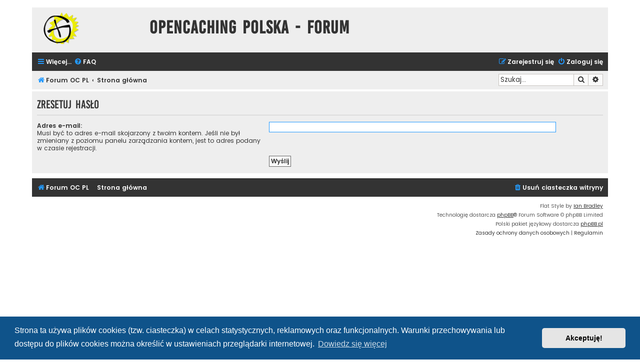

--- FILE ---
content_type: text/css
request_url: https://forum.opencaching.pl/styles/flat-style/theme/buttons.css?v=1.1.3
body_size: 727
content:
/* Button Styles
---------------------------------------- */

.button {
	display: inline-block;
	padding: 2px 8px;
	font-size: 13px;
	font-weight: normal;
	font-family: bebasregular, "Open Sans", "Droid Sans", Verdana, Arial, Helvetica;
	line-height: 1.4;
	text-align: center;
	white-space: nowrap;
	vertical-align: middle;
	-ms-touch-action: manipulation;
	    touch-action: manipulation;
	cursor: pointer;
	-webkit-user-select: none;
	   -moz-user-select: none;
	    -ms-user-select: none;
	        user-select: none;
	border: 1px solid transparent;
}

.button:focus,
.button:hover {
 	text-decoration: none;
 	outline: none;
}

.caret {
	border-left: 1px solid;
	position: relative;
	right: -6px;
}

.caret i {
	vertical-align: top;
}

/* Posting page styles
----------------------------------------*/
.button-search,
.button-search-end  {
	float: left;
	border-radius: 0;
	margin: 0;
	padding: 2px 5px;
}

.button-search-end {
	border-left-width: 0;
}

.search-header .button-search,
.search-header .button-search-end {
	border-top-width: 0;
	border-bottom-width: 0;
	padding: 3px 5px;
}

.search-header .button-search-end {
	border-right-width: 0;
}

.button-icon-only {
	padding-left: 3px;
	padding-right: 3px;
}

/* Poster contact icons
----------------------------------------*/
.contact-icons.dropdown-contents {
	min-width: 0;
	padding: 0;
	font-size: 0;
}

.contact-icon {
	background-repeat: no-repeat;
	display: block;
	height: 16px;
	width: 16px;
}
.contact-icons a {
	border-bottom: 1px dotted;
	border-right: 1px dotted;
	display: block;
	float: left;
	padding: 8px;
}

.contact-icons .last-cell {
	border-right: none;
}

.contact-icons div:last-child a {
	border-bottom: none;
}

.contact-icons div {
	clear: left;
}

/* Post control buttons
--------------------------------------------- */
.post-buttons {
	float: right;
	list-style: none;
	margin-top: 2px;
}

.has-profile .post-buttons {
	float: none;
	position: absolute;
	margin: 0;
	right: 0;
	top: 5px;
}

.post-buttons > li {
	float: left;
	margin-right: 3px;
}

.post-buttons .button, .format-buttons .button {
	padding-left: 3px;
	padding-right: 3px;
}

.hastouch .post-buttons {
	margin-right: 10px;
}

.post-buttons .button span {
	font-size: 0;
}

/* Responsive buttons in post body */
.post-buttons .dropdown {
	top: 18px;
}

.post-buttons .dropdown a {
	display: block;
	font-size: 1.2em;
	text-align: right;
}

.hasjs .postbody .post-buttons {
	max-width: 40%;
}

/* Browser-specific tweaks */
button::-moz-focus-inner {
	padding: 0;
	border: 0
}

/* Deprecated as of version 3.2
-------------------------------------------------*/
.small-icon {
	background-position: 0 50%;
	background-repeat: no-repeat;
	background-image: none;
}

.dropdown .small-icon {
	background-position: 5px 50%;
	padding: 5px;
}

.small-icon > a {
	padding: 0 0 0 18px;
}

ul.linklist.bulletin > li.small-icon:before {
	display: none;
}

.dropdown .small-icon > a {
	display: block;
}

.rtl .small-icon {
	background-position: 100% 50%;
}

.rtl .small-icon > a {
	padding-left: 0;
	padding-right: 19px;
}
